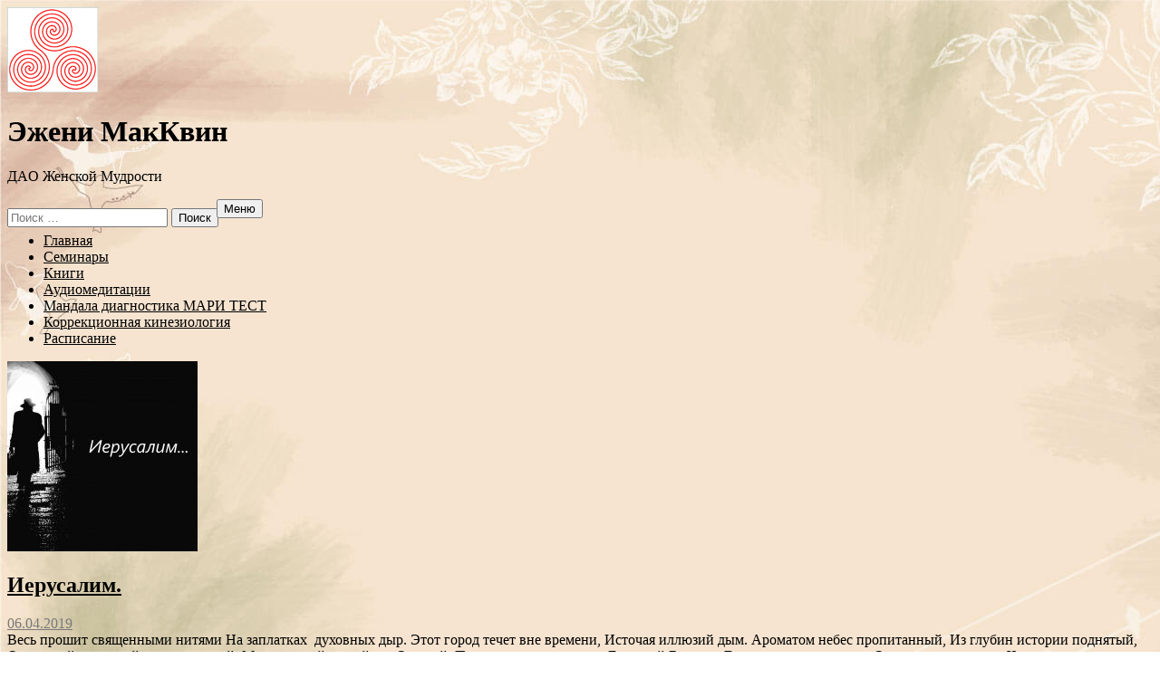

--- FILE ---
content_type: text/html; charset=UTF-8
request_url: https://moonshaman.com/tag/jerusalem-old-city/
body_size: 15553
content:
<!DOCTYPE html>
<html dir="ltr" lang="ru-RU" prefix="og: http://ogp.me/ns# fb: http://ogp.me/ns/fb#">
<head>
	<meta charset="UTF-8">
	<meta name="viewport" content="width=device-width, initial-scale=1">
	<meta name="it-rating" content="it-rat-b881c007663ec806c178c925d8dd8e36" />
	<meta name="yandex-verification" content="a0bec1d9902a72f7" />
	<meta name="msapplication-TileColor" content="#FF8788">
	<meta name="msapplication-navbutton-color" content="#FF8788">
	<meta name="apple-mobile-web-app-status-bar-style" content="#FF8788">
	<meta name="theme-color" content="#FF8788">
	<meta name="author" content="Эжени МакКвин">
	<meta name="generator" content="ITKIN.studio">
	<meta name="geo.placename" content="Киев, Украина" />
	<meta name="geo.position" content="50.4501000;30.5234000" />
	<meta name="geo.region" content="UA-город Киев" />
	<meta name="ICBM" content="50.4501000, 30.5234000" />
       	<meta property="og:image" content="" />

	<title>jerusalem old city | Эжени МакКвин. Дао Женской Мудрости.</title>

<!--                    	<meta property="og:image" content="https://moonshaman.com/wp-content/uploads/2019/04/jerusalem-photo-big.jpg" />
	-->
	<link rel="manifest" href="/sp-push-manifest.json">
	<link rel="profile" href="https://gmpg.org/xfn/11">
	        
	<link rel="shortcut icon" href="https://moonshaman.com/wp-content/uploads/2016/02/triplegodspiral.jpg" />	
		<!-- All in One SEO 4.9.1.1 - aioseo.com -->
	<meta name="robots" content="max-image-preview:large" />
	<link rel="canonical" href="https://moonshaman.com/tag/jerusalem-old-city/" />
	<meta name="generator" content="All in One SEO (AIOSEO) 4.9.1.1" />
		<script type="application/ld+json" class="aioseo-schema">
			{"@context":"https:\/\/schema.org","@graph":[{"@type":"BreadcrumbList","@id":"https:\/\/moonshaman.com\/tag\/jerusalem-old-city\/#breadcrumblist","itemListElement":[{"@type":"ListItem","@id":"https:\/\/moonshaman.com#listItem","position":1,"name":"\u0413\u043b\u0430\u0432\u043d\u0430\u044f","item":"https:\/\/moonshaman.com","nextItem":{"@type":"ListItem","@id":"https:\/\/moonshaman.com\/tag\/jerusalem-old-city\/#listItem","name":"jerusalem old city"}},{"@type":"ListItem","@id":"https:\/\/moonshaman.com\/tag\/jerusalem-old-city\/#listItem","position":2,"name":"jerusalem old city","previousItem":{"@type":"ListItem","@id":"https:\/\/moonshaman.com#listItem","name":"\u0413\u043b\u0430\u0432\u043d\u0430\u044f"}}]},{"@type":"CollectionPage","@id":"https:\/\/moonshaman.com\/tag\/jerusalem-old-city\/#collectionpage","url":"https:\/\/moonshaman.com\/tag\/jerusalem-old-city\/","name":"jerusalem old city | \u042d\u0436\u0435\u043d\u0438 \u041c\u0430\u043a\u041a\u0432\u0438\u043d. \u0414\u0430\u043e \u0416\u0435\u043d\u0441\u043a\u043e\u0439 \u041c\u0443\u0434\u0440\u043e\u0441\u0442\u0438.","inLanguage":"ru-RU","isPartOf":{"@id":"https:\/\/moonshaman.com\/#website"},"breadcrumb":{"@id":"https:\/\/moonshaman.com\/tag\/jerusalem-old-city\/#breadcrumblist"}},{"@type":"Person","@id":"https:\/\/moonshaman.com\/#person","name":"\u042d\u0436\u0435\u043d\u0438 \u041c\u0430\u043a\u041a\u0432\u0438\u043d","image":{"@type":"ImageObject","@id":"https:\/\/moonshaman.com\/tag\/jerusalem-old-city\/#personImage","url":"https:\/\/secure.gravatar.com\/avatar\/c5e4083e303511cd3cec20c5fe87fba265c127f32f020601a0bd5ce31c35fd17?s=96&d=mm&r=g","width":96,"height":96,"caption":"\u042d\u0436\u0435\u043d\u0438 \u041c\u0430\u043a\u041a\u0432\u0438\u043d"}},{"@type":"WebSite","@id":"https:\/\/moonshaman.com\/#website","url":"https:\/\/moonshaman.com\/","name":"\u042d\u0436\u0435\u043d\u0438 \u041c\u0430\u043a\u041a\u0432\u0438\u043d. \u0414\u0430\u043e \u0416\u0435\u043d\u0441\u043a\u043e\u0439 \u041c\u0443\u0434\u0440\u043e\u0441\u0442\u0438.","description":"\u043e\u0444\u0438\u0446\u0438\u0430\u043b\u044c\u043d\u044b\u0439 \u0441\u0430\u0439\u0442 \u042d\u0436\u0435\u043d\u0438 \u041c\u0430\u043a\u041a\u0432\u0438\u043d","inLanguage":"ru-RU","publisher":{"@id":"https:\/\/moonshaman.com\/#person"}}]}
		</script>
		<!-- All in One SEO -->

<link rel='dns-prefetch' href='//fonts.googleapis.com' />
<link rel="alternate" type="application/rss+xml" title="Эжени МакКвин. Дао Женской Мудрости. &raquo; Лента" href="https://moonshaman.com/feed/" />
<link rel="alternate" type="application/rss+xml" title="Эжени МакКвин. Дао Женской Мудрости. &raquo; Лента комментариев" href="https://moonshaman.com/comments/feed/" />
<link rel="alternate" type="application/rss+xml" title="Эжени МакКвин. Дао Женской Мудрости. &raquo; Лента метки jerusalem old city" href="https://moonshaman.com/tag/jerusalem-old-city/feed/" />
<style id='wp-img-auto-sizes-contain-inline-css' type='text/css'>
img:is([sizes=auto i],[sizes^="auto," i]){contain-intrinsic-size:3000px 1500px}
/*# sourceURL=wp-img-auto-sizes-contain-inline-css */
</style>
<style id='wp-emoji-styles-inline-css' type='text/css'>

	img.wp-smiley, img.emoji {
		display: inline !important;
		border: none !important;
		box-shadow: none !important;
		height: 1em !important;
		width: 1em !important;
		margin: 0 0.07em !important;
		vertical-align: -0.1em !important;
		background: none !important;
		padding: 0 !important;
	}
/*# sourceURL=wp-emoji-styles-inline-css */
</style>
<style id='wp-block-library-inline-css' type='text/css'>
:root{--wp-block-synced-color:#7a00df;--wp-block-synced-color--rgb:122,0,223;--wp-bound-block-color:var(--wp-block-synced-color);--wp-editor-canvas-background:#ddd;--wp-admin-theme-color:#007cba;--wp-admin-theme-color--rgb:0,124,186;--wp-admin-theme-color-darker-10:#006ba1;--wp-admin-theme-color-darker-10--rgb:0,107,160.5;--wp-admin-theme-color-darker-20:#005a87;--wp-admin-theme-color-darker-20--rgb:0,90,135;--wp-admin-border-width-focus:2px}@media (min-resolution:192dpi){:root{--wp-admin-border-width-focus:1.5px}}.wp-element-button{cursor:pointer}:root .has-very-light-gray-background-color{background-color:#eee}:root .has-very-dark-gray-background-color{background-color:#313131}:root .has-very-light-gray-color{color:#eee}:root .has-very-dark-gray-color{color:#313131}:root .has-vivid-green-cyan-to-vivid-cyan-blue-gradient-background{background:linear-gradient(135deg,#00d084,#0693e3)}:root .has-purple-crush-gradient-background{background:linear-gradient(135deg,#34e2e4,#4721fb 50%,#ab1dfe)}:root .has-hazy-dawn-gradient-background{background:linear-gradient(135deg,#faaca8,#dad0ec)}:root .has-subdued-olive-gradient-background{background:linear-gradient(135deg,#fafae1,#67a671)}:root .has-atomic-cream-gradient-background{background:linear-gradient(135deg,#fdd79a,#004a59)}:root .has-nightshade-gradient-background{background:linear-gradient(135deg,#330968,#31cdcf)}:root .has-midnight-gradient-background{background:linear-gradient(135deg,#020381,#2874fc)}:root{--wp--preset--font-size--normal:16px;--wp--preset--font-size--huge:42px}.has-regular-font-size{font-size:1em}.has-larger-font-size{font-size:2.625em}.has-normal-font-size{font-size:var(--wp--preset--font-size--normal)}.has-huge-font-size{font-size:var(--wp--preset--font-size--huge)}.has-text-align-center{text-align:center}.has-text-align-left{text-align:left}.has-text-align-right{text-align:right}.has-fit-text{white-space:nowrap!important}#end-resizable-editor-section{display:none}.aligncenter{clear:both}.items-justified-left{justify-content:flex-start}.items-justified-center{justify-content:center}.items-justified-right{justify-content:flex-end}.items-justified-space-between{justify-content:space-between}.screen-reader-text{border:0;clip-path:inset(50%);height:1px;margin:-1px;overflow:hidden;padding:0;position:absolute;width:1px;word-wrap:normal!important}.screen-reader-text:focus{background-color:#ddd;clip-path:none;color:#444;display:block;font-size:1em;height:auto;left:5px;line-height:normal;padding:15px 23px 14px;text-decoration:none;top:5px;width:auto;z-index:100000}html :where(.has-border-color){border-style:solid}html :where([style*=border-top-color]){border-top-style:solid}html :where([style*=border-right-color]){border-right-style:solid}html :where([style*=border-bottom-color]){border-bottom-style:solid}html :where([style*=border-left-color]){border-left-style:solid}html :where([style*=border-width]){border-style:solid}html :where([style*=border-top-width]){border-top-style:solid}html :where([style*=border-right-width]){border-right-style:solid}html :where([style*=border-bottom-width]){border-bottom-style:solid}html :where([style*=border-left-width]){border-left-style:solid}html :where(img[class*=wp-image-]){height:auto;max-width:100%}:where(figure){margin:0 0 1em}html :where(.is-position-sticky){--wp-admin--admin-bar--position-offset:var(--wp-admin--admin-bar--height,0px)}@media screen and (max-width:600px){html :where(.is-position-sticky){--wp-admin--admin-bar--position-offset:0px}}

/*# sourceURL=wp-block-library-inline-css */
</style><style id='global-styles-inline-css' type='text/css'>
:root{--wp--preset--aspect-ratio--square: 1;--wp--preset--aspect-ratio--4-3: 4/3;--wp--preset--aspect-ratio--3-4: 3/4;--wp--preset--aspect-ratio--3-2: 3/2;--wp--preset--aspect-ratio--2-3: 2/3;--wp--preset--aspect-ratio--16-9: 16/9;--wp--preset--aspect-ratio--9-16: 9/16;--wp--preset--color--black: #000000;--wp--preset--color--cyan-bluish-gray: #abb8c3;--wp--preset--color--white: #ffffff;--wp--preset--color--pale-pink: #f78da7;--wp--preset--color--vivid-red: #cf2e2e;--wp--preset--color--luminous-vivid-orange: #ff6900;--wp--preset--color--luminous-vivid-amber: #fcb900;--wp--preset--color--light-green-cyan: #7bdcb5;--wp--preset--color--vivid-green-cyan: #00d084;--wp--preset--color--pale-cyan-blue: #8ed1fc;--wp--preset--color--vivid-cyan-blue: #0693e3;--wp--preset--color--vivid-purple: #9b51e0;--wp--preset--gradient--vivid-cyan-blue-to-vivid-purple: linear-gradient(135deg,rgb(6,147,227) 0%,rgb(155,81,224) 100%);--wp--preset--gradient--light-green-cyan-to-vivid-green-cyan: linear-gradient(135deg,rgb(122,220,180) 0%,rgb(0,208,130) 100%);--wp--preset--gradient--luminous-vivid-amber-to-luminous-vivid-orange: linear-gradient(135deg,rgb(252,185,0) 0%,rgb(255,105,0) 100%);--wp--preset--gradient--luminous-vivid-orange-to-vivid-red: linear-gradient(135deg,rgb(255,105,0) 0%,rgb(207,46,46) 100%);--wp--preset--gradient--very-light-gray-to-cyan-bluish-gray: linear-gradient(135deg,rgb(238,238,238) 0%,rgb(169,184,195) 100%);--wp--preset--gradient--cool-to-warm-spectrum: linear-gradient(135deg,rgb(74,234,220) 0%,rgb(151,120,209) 20%,rgb(207,42,186) 40%,rgb(238,44,130) 60%,rgb(251,105,98) 80%,rgb(254,248,76) 100%);--wp--preset--gradient--blush-light-purple: linear-gradient(135deg,rgb(255,206,236) 0%,rgb(152,150,240) 100%);--wp--preset--gradient--blush-bordeaux: linear-gradient(135deg,rgb(254,205,165) 0%,rgb(254,45,45) 50%,rgb(107,0,62) 100%);--wp--preset--gradient--luminous-dusk: linear-gradient(135deg,rgb(255,203,112) 0%,rgb(199,81,192) 50%,rgb(65,88,208) 100%);--wp--preset--gradient--pale-ocean: linear-gradient(135deg,rgb(255,245,203) 0%,rgb(182,227,212) 50%,rgb(51,167,181) 100%);--wp--preset--gradient--electric-grass: linear-gradient(135deg,rgb(202,248,128) 0%,rgb(113,206,126) 100%);--wp--preset--gradient--midnight: linear-gradient(135deg,rgb(2,3,129) 0%,rgb(40,116,252) 100%);--wp--preset--font-size--small: 13px;--wp--preset--font-size--medium: 20px;--wp--preset--font-size--large: 36px;--wp--preset--font-size--x-large: 42px;--wp--preset--spacing--20: 0.44rem;--wp--preset--spacing--30: 0.67rem;--wp--preset--spacing--40: 1rem;--wp--preset--spacing--50: 1.5rem;--wp--preset--spacing--60: 2.25rem;--wp--preset--spacing--70: 3.38rem;--wp--preset--spacing--80: 5.06rem;--wp--preset--shadow--natural: 6px 6px 9px rgba(0, 0, 0, 0.2);--wp--preset--shadow--deep: 12px 12px 50px rgba(0, 0, 0, 0.4);--wp--preset--shadow--sharp: 6px 6px 0px rgba(0, 0, 0, 0.2);--wp--preset--shadow--outlined: 6px 6px 0px -3px rgb(255, 255, 255), 6px 6px rgb(0, 0, 0);--wp--preset--shadow--crisp: 6px 6px 0px rgb(0, 0, 0);}:where(.is-layout-flex){gap: 0.5em;}:where(.is-layout-grid){gap: 0.5em;}body .is-layout-flex{display: flex;}.is-layout-flex{flex-wrap: wrap;align-items: center;}.is-layout-flex > :is(*, div){margin: 0;}body .is-layout-grid{display: grid;}.is-layout-grid > :is(*, div){margin: 0;}:where(.wp-block-columns.is-layout-flex){gap: 2em;}:where(.wp-block-columns.is-layout-grid){gap: 2em;}:where(.wp-block-post-template.is-layout-flex){gap: 1.25em;}:where(.wp-block-post-template.is-layout-grid){gap: 1.25em;}.has-black-color{color: var(--wp--preset--color--black) !important;}.has-cyan-bluish-gray-color{color: var(--wp--preset--color--cyan-bluish-gray) !important;}.has-white-color{color: var(--wp--preset--color--white) !important;}.has-pale-pink-color{color: var(--wp--preset--color--pale-pink) !important;}.has-vivid-red-color{color: var(--wp--preset--color--vivid-red) !important;}.has-luminous-vivid-orange-color{color: var(--wp--preset--color--luminous-vivid-orange) !important;}.has-luminous-vivid-amber-color{color: var(--wp--preset--color--luminous-vivid-amber) !important;}.has-light-green-cyan-color{color: var(--wp--preset--color--light-green-cyan) !important;}.has-vivid-green-cyan-color{color: var(--wp--preset--color--vivid-green-cyan) !important;}.has-pale-cyan-blue-color{color: var(--wp--preset--color--pale-cyan-blue) !important;}.has-vivid-cyan-blue-color{color: var(--wp--preset--color--vivid-cyan-blue) !important;}.has-vivid-purple-color{color: var(--wp--preset--color--vivid-purple) !important;}.has-black-background-color{background-color: var(--wp--preset--color--black) !important;}.has-cyan-bluish-gray-background-color{background-color: var(--wp--preset--color--cyan-bluish-gray) !important;}.has-white-background-color{background-color: var(--wp--preset--color--white) !important;}.has-pale-pink-background-color{background-color: var(--wp--preset--color--pale-pink) !important;}.has-vivid-red-background-color{background-color: var(--wp--preset--color--vivid-red) !important;}.has-luminous-vivid-orange-background-color{background-color: var(--wp--preset--color--luminous-vivid-orange) !important;}.has-luminous-vivid-amber-background-color{background-color: var(--wp--preset--color--luminous-vivid-amber) !important;}.has-light-green-cyan-background-color{background-color: var(--wp--preset--color--light-green-cyan) !important;}.has-vivid-green-cyan-background-color{background-color: var(--wp--preset--color--vivid-green-cyan) !important;}.has-pale-cyan-blue-background-color{background-color: var(--wp--preset--color--pale-cyan-blue) !important;}.has-vivid-cyan-blue-background-color{background-color: var(--wp--preset--color--vivid-cyan-blue) !important;}.has-vivid-purple-background-color{background-color: var(--wp--preset--color--vivid-purple) !important;}.has-black-border-color{border-color: var(--wp--preset--color--black) !important;}.has-cyan-bluish-gray-border-color{border-color: var(--wp--preset--color--cyan-bluish-gray) !important;}.has-white-border-color{border-color: var(--wp--preset--color--white) !important;}.has-pale-pink-border-color{border-color: var(--wp--preset--color--pale-pink) !important;}.has-vivid-red-border-color{border-color: var(--wp--preset--color--vivid-red) !important;}.has-luminous-vivid-orange-border-color{border-color: var(--wp--preset--color--luminous-vivid-orange) !important;}.has-luminous-vivid-amber-border-color{border-color: var(--wp--preset--color--luminous-vivid-amber) !important;}.has-light-green-cyan-border-color{border-color: var(--wp--preset--color--light-green-cyan) !important;}.has-vivid-green-cyan-border-color{border-color: var(--wp--preset--color--vivid-green-cyan) !important;}.has-pale-cyan-blue-border-color{border-color: var(--wp--preset--color--pale-cyan-blue) !important;}.has-vivid-cyan-blue-border-color{border-color: var(--wp--preset--color--vivid-cyan-blue) !important;}.has-vivid-purple-border-color{border-color: var(--wp--preset--color--vivid-purple) !important;}.has-vivid-cyan-blue-to-vivid-purple-gradient-background{background: var(--wp--preset--gradient--vivid-cyan-blue-to-vivid-purple) !important;}.has-light-green-cyan-to-vivid-green-cyan-gradient-background{background: var(--wp--preset--gradient--light-green-cyan-to-vivid-green-cyan) !important;}.has-luminous-vivid-amber-to-luminous-vivid-orange-gradient-background{background: var(--wp--preset--gradient--luminous-vivid-amber-to-luminous-vivid-orange) !important;}.has-luminous-vivid-orange-to-vivid-red-gradient-background{background: var(--wp--preset--gradient--luminous-vivid-orange-to-vivid-red) !important;}.has-very-light-gray-to-cyan-bluish-gray-gradient-background{background: var(--wp--preset--gradient--very-light-gray-to-cyan-bluish-gray) !important;}.has-cool-to-warm-spectrum-gradient-background{background: var(--wp--preset--gradient--cool-to-warm-spectrum) !important;}.has-blush-light-purple-gradient-background{background: var(--wp--preset--gradient--blush-light-purple) !important;}.has-blush-bordeaux-gradient-background{background: var(--wp--preset--gradient--blush-bordeaux) !important;}.has-luminous-dusk-gradient-background{background: var(--wp--preset--gradient--luminous-dusk) !important;}.has-pale-ocean-gradient-background{background: var(--wp--preset--gradient--pale-ocean) !important;}.has-electric-grass-gradient-background{background: var(--wp--preset--gradient--electric-grass) !important;}.has-midnight-gradient-background{background: var(--wp--preset--gradient--midnight) !important;}.has-small-font-size{font-size: var(--wp--preset--font-size--small) !important;}.has-medium-font-size{font-size: var(--wp--preset--font-size--medium) !important;}.has-large-font-size{font-size: var(--wp--preset--font-size--large) !important;}.has-x-large-font-size{font-size: var(--wp--preset--font-size--x-large) !important;}
/*# sourceURL=global-styles-inline-css */
</style>

<style id='classic-theme-styles-inline-css' type='text/css'>
/*! This file is auto-generated */
.wp-block-button__link{color:#fff;background-color:#32373c;border-radius:9999px;box-shadow:none;text-decoration:none;padding:calc(.667em + 2px) calc(1.333em + 2px);font-size:1.125em}.wp-block-file__button{background:#32373c;color:#fff;text-decoration:none}
/*# sourceURL=/wp-includes/css/classic-themes.min.css */
</style>
<link rel='stylesheet' id='cptch_stylesheet-css' href='https://moonshaman.com/wp-content/plugins/captcha/css/front_end_style.css?ver=4.4.5' type='text/css' media='all' />
<link rel='stylesheet' id='dashicons-css' href='https://moonshaman.com/wp-includes/css/dashicons.min.css?ver=75a82cd11a9151ff0000e61874739918' type='text/css' media='all' />
<link rel='stylesheet' id='cptch_desktop_style-css' href='https://moonshaman.com/wp-content/plugins/captcha/css/desktop_style.css?ver=4.4.5' type='text/css' media='all' />
<link rel='stylesheet' id='contact-form-7-css' href='https://moonshaman.com/wp-content/plugins/contact-form-7/includes/css/styles.css?ver=6.1.4' type='text/css' media='all' />
<link rel='stylesheet' id='ngg_trigger_buttons-css' href='https://moonshaman.com/wp-content/plugins/nextgen-gallery/static/GalleryDisplay/trigger_buttons.css?ver=4.0.0' type='text/css' media='all' />
<link rel='stylesheet' id='fancybox-0-css' href='https://moonshaman.com/wp-content/plugins/nextgen-gallery/static/Lightbox/fancybox/jquery.fancybox-1.3.4.css?ver=4.0.0' type='text/css' media='all' />
<link rel='stylesheet' id='fontawesome_v4_shim_style-css' href='https://moonshaman.com/wp-content/plugins/nextgen-gallery/static/FontAwesome/css/v4-shims.min.css?ver=75a82cd11a9151ff0000e61874739918' type='text/css' media='all' />
<link rel='stylesheet' id='fontawesome-css' href='https://moonshaman.com/wp-content/plugins/nextgen-gallery/static/FontAwesome/css/all.min.css?ver=75a82cd11a9151ff0000e61874739918' type='text/css' media='all' />
<link rel='stylesheet' id='nextgen_pagination_style-css' href='https://moonshaman.com/wp-content/plugins/nextgen-gallery/static/GalleryDisplay/pagination_style.css?ver=4.0.0' type='text/css' media='all' />
<link rel='stylesheet' id='nextgen_basic_thumbnails_style-css' href='https://moonshaman.com/wp-content/plugins/nextgen-gallery/static/Thumbnails/nextgen_basic_thumbnails.css?ver=4.0.0' type='text/css' media='all' />
<link rel='stylesheet' id='sugarspice-fonts-css' href='//fonts.googleapis.com/css?family=Niconne%7CPT%2BSerif%3A400%2C700%7CRaleway%3A400%2C600&#038;subset=latin%2Clatin-ext&#038;ver=6.9' type='text/css' media='all' />
<link rel='stylesheet' id='sugarspice-style-css' href='https://moonshaman.com/wp-content/themes/sugar-and-spice/style.css?ver=75a82cd11a9151ff0000e61874739918' type='text/css' media='all' />
<link rel='stylesheet' id='sugarspice-responsive-css' href='https://moonshaman.com/wp-content/themes/sugar-and-spice/responsive.css?ver=75a82cd11a9151ff0000e61874739918' type='text/css' media='all' />
<link rel='stylesheet' id='sugarspice-icofont-css' href='https://moonshaman.com/wp-content/themes/sugar-and-spice/fonts/icofont.css?ver=75a82cd11a9151ff0000e61874739918' type='text/css' media='all' />
<link rel='stylesheet' id='default-slider-css' href='https://moonshaman.com/wp-content/themes/sugar-and-spice/css/default.css?ver=75a82cd11a9151ff0000e61874739918' type='text/css' media='all' />
<link rel='stylesheet' id='slider-css' href='https://moonshaman.com/wp-content/themes/sugar-and-spice/css/font-awesome.min.css?ver=1.1' type='text/css' media='all' />
<link rel='stylesheet' id='fancybox-css' href='https://moonshaman.com/wp-content/plugins/easy-fancybox/fancybox/1.5.4/jquery.fancybox.min.css?ver=75a82cd11a9151ff0000e61874739918' type='text/css' media='screen' />
<style id='fancybox-inline-css' type='text/css'>
#fancybox-outer{background:#ffffff}#fancybox-content{background:#ffffff;border-color:#ffffff;color:#000000;}#fancybox-title,#fancybox-title-float-main{color:#fff}
/*# sourceURL=fancybox-inline-css */
</style>
<script type="text/javascript" src="https://moonshaman.com/wp-includes/js/jquery/jquery.min.js?ver=3.7.1" id="jquery-core-js"></script>
<script type="text/javascript" src="https://moonshaman.com/wp-includes/js/jquery/jquery-migrate.min.js?ver=3.4.1" id="jquery-migrate-js"></script>
<script type="text/javascript" id="photocrati_ajax-js-extra">
/* <![CDATA[ */
var photocrati_ajax = {"url":"https://moonshaman.com/index.php?photocrati_ajax=1","rest_url":"https://moonshaman.com/wp-json/","wp_home_url":"https://moonshaman.com","wp_site_url":"https://moonshaman.com","wp_root_url":"https://moonshaman.com","wp_plugins_url":"https://moonshaman.com/wp-content/plugins","wp_content_url":"https://moonshaman.com/wp-content","wp_includes_url":"https://moonshaman.com/wp-includes/","ngg_param_slug":"nggallery","rest_nonce":"bbc7875c55"};
//# sourceURL=photocrati_ajax-js-extra
/* ]]> */
</script>
<script type="text/javascript" src="https://moonshaman.com/wp-content/plugins/nextgen-gallery/static/Legacy/ajax.min.js?ver=4.0.0" id="photocrati_ajax-js"></script>
<script type="text/javascript" src="https://moonshaman.com/wp-content/plugins/nextgen-gallery/static/FontAwesome/js/v4-shims.min.js?ver=5.3.1" id="fontawesome_v4_shim-js"></script>
<script type="text/javascript" defer crossorigin="anonymous" data-auto-replace-svg="false" data-keep-original-source="false" data-search-pseudo-elements src="https://moonshaman.com/wp-content/plugins/nextgen-gallery/static/FontAwesome/js/all.min.js?ver=5.3.1" id="fontawesome-js"></script>
<script type="text/javascript" src="https://moonshaman.com/wp-content/plugins/nextgen-gallery/static/Thumbnails/nextgen_basic_thumbnails.js?ver=4.0.0" id="nextgen_basic_thumbnails_script-js"></script>
<script type="text/javascript" src="https://moonshaman.com/wp-content/plugins/nextgen-gallery/static/Thumbnails/ajax_pagination.js?ver=4.0.0" id="nextgen-basic-thumbnails-ajax-pagination-js"></script>
<script type="text/javascript" src="https://moonshaman.com/wp-content/themes/sugar-and-spice/js/jquery-1.7.1.min.js?ver=75a82cd11a9151ff0000e61874739918" id="jquery-1.7.1.min-js"></script>
<script type="text/javascript" src="https://moonshaman.com/wp-content/themes/sugar-and-spice/js/init.js?ver=75a82cd11a9151ff0000e61874739918" id="init-js"></script>
<script type="text/javascript" src="https://moonshaman.com/wp-content/themes/sugar-and-spice/js/mobilyslider.js?ver=75a82cd11a9151ff0000e61874739918" id="mobilyslider-js"></script>
<link rel="https://api.w.org/" href="https://moonshaman.com/wp-json/" /><link rel="alternate" title="JSON" type="application/json" href="https://moonshaman.com/wp-json/wp/v2/tags/8990" /><link rel="EditURI" type="application/rsd+xml" title="RSD" href="https://moonshaman.com/xmlrpc.php?rsd" />

<style>
a, a:visited { color:#000000; }
.entry-meta a { color:#797979; }
#nav-wrapper .ribbon-left, #nav-wrapper .ribbon-right { background-image: url("https://moonshaman.com/wp-content/themes/sugar-and-spice/images/ribbon-emerald.png"); }a:hover, a:focus, nav#main-nav > ul > li > a:hover { color: rgba(0, 0, 0, 0.7); }nav#main-nav > ul > li.current_page_item > a, nav#main-nav > ul > li.current_page_ancestor > a, nav#main-nav > ul > li.current-menu-item > a { color:#000000; }
.widget-title em { color:#000000; }
.widget_calendar table td#today { background:#000000; }
blockquote cite { color:#000000; }
blockquote { border-left-color: #000000;} {}
.button:hover, button:hover, a.social-icon:hover , input[type="submit"]:hover, input[type="reset"]:hover, input[type="button"]:hover { background: rgba(0, 0, 0, 0.7);} </style>
<style type="text/css" id="custom-background-css">
body.custom-background { background-image: url("https://moonshaman.com/wp-content/uploads/2016/02/background.jpg"); background-position: left top; background-size: auto; background-repeat: repeat; background-attachment: fixed; }
</style>
	
<!-- START - Open Graph and Twitter Card Tags 3.3.7 -->
 <!-- Facebook Open Graph -->
  <meta property="og:locale" content="ru_RU"/>
  <meta property="og:site_name" content="Эжени МакКвин. Дао Женской Мудрости."/>
  <meta property="og:title" content="jerusalem old city"/>
  <meta property="og:url" content="https://moonshaman.com/tag/jerusalem-old-city/"/>
  <meta property="og:type" content="article"/>
  <meta property="og:description" content="jerusalem old city"/>
  <meta property="og:image" content="https://moonshaman.com/wp-content/uploads/2016/02/PA092565-480x640.jpg"/>
  <meta property="og:image:url" content="https://moonshaman.com/wp-content/uploads/2016/02/PA092565-480x640.jpg"/>
  <meta property="og:image:secure_url" content="https://moonshaman.com/wp-content/uploads/2016/02/PA092565-480x640.jpg"/>
  <meta property="og:image:width" content="480"/>
  <meta property="og:image:height" content="640"/>
  <meta property="article:publisher" content="https://www.facebook.com/moondryad"/>
 <!-- Google+ / Schema.org -->
 <!-- Twitter Cards -->
  <meta name="twitter:title" content="jerusalem old city"/>
  <meta name="twitter:url" content="https://moonshaman.com/tag/jerusalem-old-city/"/>
  <meta name="twitter:description" content="jerusalem old city"/>
  <meta name="twitter:image" content="https://moonshaman.com/wp-content/uploads/2016/02/PA092565-480x640.jpg"/>
  <meta name="twitter:card" content="summary_large_image"/>
 <!-- SEO -->
 <!-- Misc. tags -->
 <!-- is_tag -->
<!-- END - Open Graph and Twitter Card Tags 3.3.7 -->
	
	<script src='https://www.google.com/recaptcha/api.js'></script>

	<!-- Google tag (gtag.js) --><script async src="https://www.googletagmanager.com/gtag/js?id=G-19Q0YVEM3W"></script><script>window.dataLayer = window.dataLayer || [];function gtag(){dataLayer.push(arguments);}gtag('js', new Date());gtag('config', 'G-19Q0YVEM3W');</script>
</head>

<body data-rsssl=1 class="archive tag tag-jerusalem-old-city tag-8990 custom-background wp-theme-sugar-and-spice metaslider-plugin">
<div id="page" class="hfeed site">
		<header id="header" class="site-header" role="banner">
		<div class="site-branding">
                    <a href="https://moonshaman.com/" class="logo-img"><img src="https://moonshaman.com/wp-content/uploads/2016/02/triplegodspiral.jpg" alt="Эжени МакКвин. Дао Женской Мудрости." /></a>
        	<style>
	.toplogo img{-webkit-animation-duration:1s;-moz-animation-duration:1s;animation-timing-function:ease}
	.toplogo a:hover img{-webkit-animation-name:tada;-moz-animation-name:tada;animation-name:tada}
	@-webkit-keyframes tada{0%{-webkit-transform:scale(1)}
	10%,20%{-webkit-transform:scale(0.9) rotate(-3deg)}
	30%,50%,70%,90%{-webkit-transform:scale(1.1) rotate(3deg)}
	40%,60%,80%{-webkit-transform:scale(1.1) rotate(-3deg)}
	100%{-webkit-transform:scale(1) rotate(0)}
	}
	@-moz-keyframes tada{0%{-moz-transform:scale(1)}
	10%,20%{-moz-transform:scale(0.9) rotate(-3deg)}
	30%,50%,70%,90%{-moz-transform:scale(1.1) rotate(3deg)}
	40%,60%,80%{-moz-transform:scale(1.1) rotate(-3deg)}
	100%{-moz-transform:scale(1) rotate(0)}
	}
	@keyframes tada{0%{transform:scale(1)}
	10%,20%{transform:scale(0.9) rotate(-3deg)}
	30%,50%,70%,90%{transform:scale(1.1) rotate(3deg)}
	40%,60%,80%{transform:scale(1.1) rotate(-3deg)}
	100%{transform:scale(1) rotate(0)}
	}
	</style>
		</div>
		<div class="site_name">
			<h1>Эжени МакКвин</h1>
			<p>ДAO Женской Мудрости</p>
		</div>
		<div class="header-right-bl">
			<span class="phone-number" style="display:none"><i class="icon"></i> <a href="tel:380685549862">+38 (068) 554-98-62</a> <i class="viber"></i> <a href="tel:972536100984">+972 536-100-984</a></span>
			<div class="search" style="margin-top: 10px; margin-right: -2px; float: left;"><form role="search" method="get" class="search-form" action="https://moonshaman.com/">
	<label>
		<span class="screen-reader-text">Search for:</span>
		<input type="search" class="search-field" placeholder="Поиск &hellip;" value="" name="s">
	</label>
	<input type="submit" class="search-submit" value="Поиск">
</form>
</div>
		</div>
	<div id="nav-wrapper">
		<div class="ribbon-left"></div>
		<div id="btnmenu"> <button class="menubtn"> Меню <i class="fa fa-bars" aria-hidden="true"></i> </button> </div>   
		<nav id="main-nav" class="main-navigation" role="navigation">
			<div class="skip-link"><a class="screen-reader-text" href="#content">Перейти к содержанию</a></div>
	                <ul id="nav" class="menu"><li id="menu-item-25" class="menu-item menu-item-type-post_type menu-item-object-page menu-item-home menu-item-25"><a href="https://moonshaman.com/">Главная</a></li>
<li id="menu-item-24" class="menu-item menu-item-type-post_type menu-item-object-page menu-item-24"><a href="https://moonshaman.com/masterskie/">Семинары</a></li>
<li id="menu-item-1128" class="menu-item menu-item-type-post_type menu-item-object-page menu-item-1128"><a href="https://moonshaman.com/knigi/">Книги</a></li>
<li id="menu-item-22" class="menu-item menu-item-type-post_type menu-item-object-page menu-item-22"><a href="https://moonshaman.com/audiomeditacii/">Аудиомедитации</a></li>
<li id="menu-item-21" class="menu-item menu-item-type-post_type menu-item-object-page menu-item-21"><a href="https://moonshaman.com/mandala-diagnostika/">Мандала диагностика МАРИ ТЕСТ</a></li>
<li id="menu-item-392" class="menu-item menu-item-type-taxonomy menu-item-object-category menu-item-392"><a href="https://moonshaman.com/category/korrekcionnaya-kineziologiya/">Коррекционная кинезиология</a></li>
<li id="menu-item-19" class="menu-item menu-item-type-post_type menu-item-object-page menu-item-19"><a href="https://moonshaman.com/raspisanie/">Расписание</a></li>
</ul>		</nav><!-- #site-navigation -->
		<div class="ribbon-right"></div>
	</div>
        <script>
		      $( ".menubtn" ).click(function() {
                       $( "#main-nav" ).slideToggle( "slow", function() {
                        // Animation complete.
                       });
                      });
	</script>
		</header><!-- #header -->
	<div id="main" class="site-main">
 
	<div id="primary" class="content-area">  

		
			<!-- <header class="page-header">
				<h1 class="page-title">
					jerusalem old city				</h1>
							</header> -->
			<!-- .page-header -->

						
				
<article id="post-14808" class="excerpt cf post-14808 post type-post status-publish format-standard has-post-thumbnail hentry category-stixotvornye-esse tag-amazing-photo tag-jerusalem-old-city tag-jerusalem-photo tag-jerusalem-today tag-ierusalim tag-potryasayushhie-foto tag-stixi-ierusalim tag-stixi-ezheni-makkvin tag-foto-ierusalim tag-foto-ierusalim-2019 tag-foto-staryj-gorod tag-foto-ezheni-makkvin tag-fotografii tag-fotografii-ierusalim tag-fotografii-staryj-gorod">
    <div class="post-thumbnail">
           <a href="https://moonshaman.com/ierusalim/">
         <img width="210" height="210" src="https://moonshaman.com/wp-content/uploads/2019/04/jerusalem-photo-big-210x210.jpg" class="attachment-post-thumbnail size-post-thumbnail wp-post-image" alt="" decoding="async" />       </a>	
        </div>
	<header class="entry-header">
		<h1 class="entry-title"><a href="https://moonshaman.com/ierusalim/" rel="bookmark">Иерусалим.</a></h1>

				<div class="entry-meta">
			<span class="posted-on"><a href="https://moonshaman.com/ierusalim/" title="11:19" rel="bookmark"><time class="entry-date published updated" datetime="2019-04-06T11:19:01+02:00">06.04.2019</time></a></span>		</div>
		<!-- .entry-meta -->
			</header><!-- .entry-header -->

	<div class="entry-summary">
		Весь прошит священными нитями На заплатках &nbsp;духовных дыр. Этот город течет вне времени, Источая иллюзий дым. Ароматом небес пропитанный, Из глубин истории поднятый, Отцовской молитвой вскормленный, Материнской слезой напОенный. Перекрестками улиц иссЕченный Бередит Души память древнюю. Он течет вне мира,...		<a class="more-link" href="https://moonshaman.com/ierusalim/">Читать далее</a>        
		
	</div><!-- .entry-summary -->

</article><!-- #post-## -->

			
			
		
	</div><!-- #primary -->

                        
        <div id="sidebar" class="widget-area" role="complementary">
        
            <aside id="text-2" class="widget widget_text">			<div class="textwidget"><a class="contacts" href="https://moonshaman.com/individualnaya-konsultaciya">Индивидуальная консультация</a>
<a class="contacts" href="https://moonshaman.com/dlya-organizatorov-i-izdatelstv">Для организаторов и издательств</a>
<a class="contacts" href="https://moonshaman.com/blagodarnost-i-pomoshh-v-razvitii-proekta">Благодарность и помощь в развитии проекта</a>
<a class="contacts" href="https://moonshaman.com/kontakty">Контакты</a>
</div>
		</aside><aside id="nav_menu-2" class="widget widget_nav_menu"><h3 class="widget-title"><span>Статьи</span></h3><div class="menu-menyu-stati-sidebar-container"><ul id="menu-menyu-stati-sidebar" class="menu"><li id="menu-item-944" class="menu-item menu-item-type-taxonomy menu-item-object-category menu-item-944"><a href="https://moonshaman.com/category/arxetipy/">Архетипы Богов и Богинь</a></li>
<li id="menu-item-1036" class="menu-item menu-item-type-post_type menu-item-object-page menu-item-1036"><a href="https://moonshaman.com/stati/dnevniki-vedmy/">Дневники ведьмы</a></li>
<li id="menu-item-946" class="menu-item menu-item-type-taxonomy menu-item-object-category menu-item-946"><a href="https://moonshaman.com/category/zhenskij-put/">Женский путь</a></li>
<li id="menu-item-947" class="menu-item menu-item-type-taxonomy menu-item-object-category menu-item-947"><a href="https://moonshaman.com/category/zhenskoe-zdorove/">Женское здоровье</a></li>
<li id="menu-item-948" class="menu-item menu-item-type-taxonomy menu-item-object-category menu-item-948"><a href="https://moonshaman.com/category/znaki-i-simvoly/">Знаки и символы</a></li>
<li id="menu-item-957" class="menu-item menu-item-type-taxonomy menu-item-object-category menu-item-957"><a href="https://moonshaman.com/category/kineziologiya/">Кинезиология</a></li>
<li id="menu-item-950" class="menu-item menu-item-type-taxonomy menu-item-object-category menu-item-950"><a href="https://moonshaman.com/category/lunnye-praktiki/">Лунные практики</a></li>
<li id="menu-item-1839" class="menu-item menu-item-type-taxonomy menu-item-object-category menu-item-1839"><a href="https://moonshaman.com/category/mandala-diagnostika/">Мандала диагностика</a></li>
<li id="menu-item-966" class="menu-item menu-item-type-post_type menu-item-object-page menu-item-966"><a href="https://moonshaman.com/lunnyj-orakul/">Лунный оракул</a></li>
<li id="menu-item-952" class="menu-item menu-item-type-taxonomy menu-item-object-category menu-item-952"><a href="https://moonshaman.com/category/mesta-sily/">Места силы</a></li>
<li id="menu-item-953" class="menu-item menu-item-type-taxonomy menu-item-object-category menu-item-953"><a href="https://moonshaman.com/category/praktiki-zatmenij/">Практики затмений</a></li>
<li id="menu-item-1939" class="menu-item menu-item-type-taxonomy menu-item-object-category menu-item-1939"><a href="https://moonshaman.com/category/stixotvornye-esse/">Стихотворные эссе</a></li>
<li id="menu-item-955" class="menu-item menu-item-type-taxonomy menu-item-object-category menu-item-955"><a href="https://moonshaman.com/category/chajnaya-ceremoniya/">Чайная церемония</a></li>
<li id="menu-item-954" class="menu-item menu-item-type-taxonomy menu-item-object-category menu-item-954"><a href="https://moonshaman.com/category/seminary/">Семинары</a></li>
<li id="menu-item-960" class="menu-item menu-item-type-taxonomy menu-item-object-category menu-item-960"><a href="https://moonshaman.com/category/poleznye-video/">Полезные видео</a></li>
<li id="menu-item-2797" class="menu-item menu-item-type-taxonomy menu-item-object-category menu-item-2797"><a href="https://moonshaman.com/category/fotogalereya/">Фотогалерея</a></li>
<li id="menu-item-2458" class="menu-item menu-item-type-taxonomy menu-item-object-category menu-item-2458"><a href="https://moonshaman.com/category/ukraine-sacred-place-of-goddess/">Ukraine sacred place of Goddess</a></li>
</ul></div></aside>
		<aside id="recent-posts-2" class="widget widget_recent_entries">
		<h3 class="widget-title"><span>Новое на сайте</span></h3>
		<ul>
											<li>
					<a href="https://moonshaman.com/magichni-lyalki-pochatok-istori%d1%97/">Магічни ляльки. Початок історії</a>
									</li>
											<li>
					<a href="https://moonshaman.com/bracteate-runes-undley-magic-interpretation/">Загадковий рунічний брактеат та його ГА-ГА-ГА магія</a>
									</li>
											<li>
					<a href="https://moonshaman.com/2-moon-february-2026-meditation-practices/">2 полнолуние 1-2 февраля 2026.</a>
									</li>
											<li>
					<a href="https://moonshaman.com/procession-ethnographic-mesopotamian-balag-rituals-ukraine/">Коріння ритуальних обходів: від села до церковної процесії</a>
									</li>
											<li>
					<a href="https://moonshaman.com/exorcism-ancient-babylon-tablet-vessel-wax/">Горщик, вода, дерево в рітуалах</a>
									</li>
					</ul>

		</aside>        
        </div><!-- #sidebar -->
        
            </div><!-- #main -->
                </div><!-- #page -->

	<footer id="footer" class="site-footer" role="contentinfo">
				<div class="site-info">
						<p style="text-align: center;">Полное или частичное копирование материалов данного сайта возможно только при обязательном указании автора и активной гиперссылки на мой сайт.</p>
		</div>
		<div class="copywrap">
			<div class="copyright">© 2016 - 2026 Эжени МакКвин®</div>
			<div id="itkin_copyright">
				<span class="create">
					<span class="text"></span><span class="blank"> - </span><a href="https://ITKIN.studio" target="_blank" rel="noopener" title="Разработка сайта ITKIN.studio" alt="Разработка сайта ITKIN.studio">ITKIN.studio</a>
				</span>
			</div>
		</div>
		<!-- .site-info -->
	</footer>

	<script type="speculationrules">
{"prefetch":[{"source":"document","where":{"and":[{"href_matches":"/*"},{"not":{"href_matches":["/wp-*.php","/wp-admin/*","/wp-content/uploads/*","/wp-content/*","/wp-content/plugins/*","/wp-content/themes/sugar-and-spice/*","/*\\?(.+)"]}},{"not":{"selector_matches":"a[rel~=\"nofollow\"]"}},{"not":{"selector_matches":".no-prefetch, .no-prefetch a"}}]},"eagerness":"conservative"}]}
</script>
<script type="module"  src="https://moonshaman.com/wp-content/plugins/all-in-one-seo-pack/dist/Lite/assets/table-of-contents.95d0dfce.js?ver=4.9.1.1" id="aioseo/js/src/vue/standalone/blocks/table-of-contents/frontend.js-js"></script>
<script type="text/javascript" src="https://moonshaman.com/wp-includes/js/dist/hooks.min.js?ver=dd5603f07f9220ed27f1" id="wp-hooks-js"></script>
<script type="text/javascript" src="https://moonshaman.com/wp-includes/js/dist/i18n.min.js?ver=c26c3dc7bed366793375" id="wp-i18n-js"></script>
<script type="text/javascript" id="wp-i18n-js-after">
/* <![CDATA[ */
wp.i18n.setLocaleData( { 'text direction\u0004ltr': [ 'ltr' ] } );
//# sourceURL=wp-i18n-js-after
/* ]]> */
</script>
<script type="text/javascript" src="https://moonshaman.com/wp-content/plugins/contact-form-7/includes/swv/js/index.js?ver=6.1.4" id="swv-js"></script>
<script type="text/javascript" id="contact-form-7-js-translations">
/* <![CDATA[ */
( function( domain, translations ) {
	var localeData = translations.locale_data[ domain ] || translations.locale_data.messages;
	localeData[""].domain = domain;
	wp.i18n.setLocaleData( localeData, domain );
} )( "contact-form-7", {"translation-revision-date":"2025-09-30 08:46:06+0000","generator":"GlotPress\/4.0.3","domain":"messages","locale_data":{"messages":{"":{"domain":"messages","plural-forms":"nplurals=3; plural=(n % 10 == 1 && n % 100 != 11) ? 0 : ((n % 10 >= 2 && n % 10 <= 4 && (n % 100 < 12 || n % 100 > 14)) ? 1 : 2);","lang":"ru"},"This contact form is placed in the wrong place.":["\u042d\u0442\u0430 \u043a\u043e\u043d\u0442\u0430\u043a\u0442\u043d\u0430\u044f \u0444\u043e\u0440\u043c\u0430 \u0440\u0430\u0437\u043c\u0435\u0449\u0435\u043d\u0430 \u0432 \u043d\u0435\u043f\u0440\u0430\u0432\u0438\u043b\u044c\u043d\u043e\u043c \u043c\u0435\u0441\u0442\u0435."],"Error:":["\u041e\u0448\u0438\u0431\u043a\u0430:"]}},"comment":{"reference":"includes\/js\/index.js"}} );
//# sourceURL=contact-form-7-js-translations
/* ]]> */
</script>
<script type="text/javascript" id="contact-form-7-js-before">
/* <![CDATA[ */
var wpcf7 = {
    "api": {
        "root": "https:\/\/moonshaman.com\/wp-json\/",
        "namespace": "contact-form-7\/v1"
    }
};
//# sourceURL=contact-form-7-js-before
/* ]]> */
</script>
<script type="text/javascript" src="https://moonshaman.com/wp-content/plugins/contact-form-7/includes/js/index.js?ver=6.1.4" id="contact-form-7-js"></script>
<script type="text/javascript" id="ngg_common-js-extra">
/* <![CDATA[ */

var galleries = {};
galleries.gallery_6658b3ab5519c848f3af41bfb331cb5b = {"ID":"6658b3ab5519c848f3af41bfb331cb5b","album_ids":[],"container_ids":["215"],"display":null,"display_settings":{"display_view":"default","images_per_page":"20","number_of_columns":"2","thumbnail_width":"240","thumbnail_height":"160","show_all_in_lightbox":"0","ajax_pagination":"1","use_imagebrowser_effect":"0","template":"","display_no_images_error":1,"disable_pagination":0,"show_slideshow_link":"0","slideshow_link_text":"[\u041f\u043e\u043a\u0430\u0437\u0430\u0442\u044c \u0441\u043b\u0430\u0439\u0434\u0448\u043e\u0443]","override_thumbnail_settings":"0","thumbnail_quality":"100","thumbnail_crop":"1","thumbnail_watermark":0,"ngg_triggers_display":"never","use_lightbox_effect":true,"_errors":[]},"display_type":"photocrati-nextgen_basic_thumbnails","effect_code":null,"entity_ids":[],"excluded_container_ids":[],"exclusions":[],"gallery_ids":[],"id":"6658b3ab5519c848f3af41bfb331cb5b","ids":null,"image_ids":[],"images_list_count":null,"inner_content":null,"is_album_gallery":null,"maximum_entity_count":500,"order_by":"sortorder","order_direction":"ASC","returns":"included","skip_excluding_globally_excluded_images":null,"slug":null,"sortorder":[],"source":"galleries","src":null,"tag_ids":[],"tagcloud":false,"transient_id":null,"__defaults_set":null};
galleries.gallery_6658b3ab5519c848f3af41bfb331cb5b.wordpress_page_root = "https:\/\/moonshaman.com\/ierusalim\/";
var nextgen_lightbox_settings = {"static_path":"https:\/\/moonshaman.com\/wp-content\/plugins\/nextgen-gallery\/static\/Lightbox\/{placeholder}","context":"nextgen_images"};
galleries.gallery_ff0cab3d91b7460ffdd0dd895c887e5f = {"ID":"ff0cab3d91b7460ffdd0dd895c887e5f","album_ids":[],"container_ids":["216"],"display":null,"display_settings":{"display_view":"default","images_per_page":"20","number_of_columns":"2","thumbnail_width":"240","thumbnail_height":"160","show_all_in_lightbox":"0","ajax_pagination":"1","use_imagebrowser_effect":"0","template":"","display_no_images_error":1,"disable_pagination":0,"show_slideshow_link":"0","slideshow_link_text":"[\u041f\u043e\u043a\u0430\u0437\u0430\u0442\u044c \u0441\u043b\u0430\u0439\u0434\u0448\u043e\u0443]","override_thumbnail_settings":"0","thumbnail_quality":"100","thumbnail_crop":"1","thumbnail_watermark":0,"ngg_triggers_display":"never","use_lightbox_effect":true,"_errors":[]},"display_type":"photocrati-nextgen_basic_thumbnails","effect_code":null,"entity_ids":[],"excluded_container_ids":[],"exclusions":[],"gallery_ids":[],"id":"ff0cab3d91b7460ffdd0dd895c887e5f","ids":null,"image_ids":[],"images_list_count":null,"inner_content":null,"is_album_gallery":null,"maximum_entity_count":500,"order_by":"sortorder","order_direction":"ASC","returns":"included","skip_excluding_globally_excluded_images":null,"slug":null,"sortorder":[],"source":"galleries","src":null,"tag_ids":[],"tagcloud":false,"transient_id":null,"__defaults_set":null};
galleries.gallery_ff0cab3d91b7460ffdd0dd895c887e5f.wordpress_page_root = "https:\/\/moonshaman.com\/ierusalim\/";
var nextgen_lightbox_settings = {"static_path":"https:\/\/moonshaman.com\/wp-content\/plugins\/nextgen-gallery\/static\/Lightbox\/{placeholder}","context":"nextgen_images"};
galleries.gallery_0b524cff6a7e3237f52d3d7864620236 = {"ID":"0b524cff6a7e3237f52d3d7864620236","album_ids":[],"container_ids":["217"],"display":null,"display_settings":{"display_view":"default","images_per_page":"20","number_of_columns":"2","thumbnail_width":"240","thumbnail_height":"160","show_all_in_lightbox":"0","ajax_pagination":"1","use_imagebrowser_effect":"0","template":"","display_no_images_error":1,"disable_pagination":0,"show_slideshow_link":"0","slideshow_link_text":"[\u041f\u043e\u043a\u0430\u0437\u0430\u0442\u044c \u0441\u043b\u0430\u0439\u0434\u0448\u043e\u0443]","override_thumbnail_settings":"0","thumbnail_quality":"100","thumbnail_crop":"1","thumbnail_watermark":0,"ngg_triggers_display":"never","use_lightbox_effect":true,"_errors":[]},"display_type":"photocrati-nextgen_basic_thumbnails","effect_code":null,"entity_ids":[],"excluded_container_ids":[],"exclusions":[],"gallery_ids":[],"id":"0b524cff6a7e3237f52d3d7864620236","ids":null,"image_ids":[],"images_list_count":null,"inner_content":null,"is_album_gallery":null,"maximum_entity_count":500,"order_by":"sortorder","order_direction":"ASC","returns":"included","skip_excluding_globally_excluded_images":null,"slug":null,"sortorder":[],"source":"galleries","src":null,"tag_ids":[],"tagcloud":false,"transient_id":null,"__defaults_set":null};
galleries.gallery_0b524cff6a7e3237f52d3d7864620236.wordpress_page_root = "https:\/\/moonshaman.com\/ierusalim\/";
var nextgen_lightbox_settings = {"static_path":"https:\/\/moonshaman.com\/wp-content\/plugins\/nextgen-gallery\/static\/Lightbox\/{placeholder}","context":"nextgen_images"};
galleries.gallery_16a0e9e9a049812de959ec9a33a4c1a8 = {"ID":"16a0e9e9a049812de959ec9a33a4c1a8","album_ids":[],"container_ids":["218"],"display":null,"display_settings":{"display_view":"default","images_per_page":"20","number_of_columns":"2","thumbnail_width":"240","thumbnail_height":"160","show_all_in_lightbox":"0","ajax_pagination":"1","use_imagebrowser_effect":"0","template":"","display_no_images_error":1,"disable_pagination":0,"show_slideshow_link":"0","slideshow_link_text":"[\u041f\u043e\u043a\u0430\u0437\u0430\u0442\u044c \u0441\u043b\u0430\u0439\u0434\u0448\u043e\u0443]","override_thumbnail_settings":"0","thumbnail_quality":"100","thumbnail_crop":"1","thumbnail_watermark":0,"ngg_triggers_display":"never","use_lightbox_effect":true,"_errors":[]},"display_type":"photocrati-nextgen_basic_thumbnails","effect_code":null,"entity_ids":[],"excluded_container_ids":[],"exclusions":[],"gallery_ids":[],"id":"16a0e9e9a049812de959ec9a33a4c1a8","ids":null,"image_ids":[],"images_list_count":null,"inner_content":null,"is_album_gallery":null,"maximum_entity_count":500,"order_by":"sortorder","order_direction":"ASC","returns":"included","skip_excluding_globally_excluded_images":null,"slug":null,"sortorder":[],"source":"galleries","src":null,"tag_ids":[],"tagcloud":false,"transient_id":null,"__defaults_set":null};
galleries.gallery_16a0e9e9a049812de959ec9a33a4c1a8.wordpress_page_root = "https:\/\/moonshaman.com\/ierusalim\/";
var nextgen_lightbox_settings = {"static_path":"https:\/\/moonshaman.com\/wp-content\/plugins\/nextgen-gallery\/static\/Lightbox\/{placeholder}","context":"nextgen_images"};
//# sourceURL=ngg_common-js-extra
/* ]]> */
</script>
<script type="text/javascript" src="https://moonshaman.com/wp-content/plugins/nextgen-gallery/static/GalleryDisplay/common.js?ver=4.0.0" id="ngg_common-js"></script>
<script type="text/javascript" id="ngg_common-js-after">
/* <![CDATA[ */
            var nggLastTimeoutVal = 1000;

            var nggRetryFailedImage = function(img) {
                setTimeout(function(){
                    img.src = img.src;
                }, nggLastTimeoutVal);

                nggLastTimeoutVal += 500;
            }

            var nggLastTimeoutVal = 1000;

            var nggRetryFailedImage = function(img) {
                setTimeout(function(){
                    img.src = img.src;
                }, nggLastTimeoutVal);

                nggLastTimeoutVal += 500;
            }

            var nggLastTimeoutVal = 1000;

            var nggRetryFailedImage = function(img) {
                setTimeout(function(){
                    img.src = img.src;
                }, nggLastTimeoutVal);

                nggLastTimeoutVal += 500;
            }

            var nggLastTimeoutVal = 1000;

            var nggRetryFailedImage = function(img) {
                setTimeout(function(){
                    img.src = img.src;
                }, nggLastTimeoutVal);

                nggLastTimeoutVal += 500;
            }
//# sourceURL=ngg_common-js-after
/* ]]> */
</script>
<script type="text/javascript" src="https://moonshaman.com/wp-content/plugins/nextgen-gallery/static/Lightbox/lightbox_context.js?ver=4.0.0" id="ngg_lightbox_context-js"></script>
<script type="text/javascript" src="https://moonshaman.com/wp-content/plugins/nextgen-gallery/static/Lightbox/fancybox/jquery.easing-1.3.pack.js?ver=4.0.0" id="fancybox-0-js"></script>
<script type="text/javascript" src="https://moonshaman.com/wp-content/plugins/nextgen-gallery/static/Lightbox/fancybox/jquery.fancybox-1.3.4.pack.js?ver=4.0.0" id="fancybox-1-js"></script>
<script type="text/javascript" src="https://moonshaman.com/wp-content/plugins/nextgen-gallery/static/Lightbox/fancybox/nextgen_fancybox_init.js?ver=4.0.0" id="fancybox-2-js"></script>
<script type="text/javascript" src="https://moonshaman.com/wp-content/themes/sugar-and-spice/js/skip-link-focus-fix.js?ver=20130115" id="sugarspice-skip-link-focus-fix-js"></script>
<script type="text/javascript" src="https://moonshaman.com/wp-content/themes/sugar-and-spice/js/modernizr.min.js?ver=2.6.2" id="modernizr-js"></script>
<script type="text/javascript" src="https://moonshaman.com/wp-content/themes/sugar-and-spice/js/tinynav.min.js?ver=1.1" id="tinynav-js"></script>
<script type="text/javascript" src="https://moonshaman.com/wp-content/themes/sugar-and-spice/js/jquery.flexslider-min.js?ver=2.2.0" id="sugarspice-flexslider-js"></script>
<script type="text/javascript" src="https://moonshaman.com/wp-content/plugins/easy-fancybox/vendor/purify.min.js?ver=75a82cd11a9151ff0000e61874739918" id="fancybox-purify-js"></script>
<script type="text/javascript" id="jquery-fancybox-js-extra">
/* <![CDATA[ */
var efb_i18n = {"close":"\u0417\u0430\u043a\u0440\u044b\u0442\u044c","next":"\u0421\u043b\u0435\u0434\u0443\u044e\u0449\u0438\u0439","prev":"\u041f\u0440\u0435\u0434\u044b\u0434\u0443\u0449\u0438\u0439","startSlideshow":"\u0417\u0430\u043f\u0443\u0441\u0442\u0438\u0442\u044c \u0441\u043b\u0430\u0439\u0434-\u0448\u043e\u0443","toggleSize":"\u0420\u0430\u0437\u043c\u0435\u0440 \u0442\u0443\u043c\u0431\u043b\u0435\u0440\u0430"};
//# sourceURL=jquery-fancybox-js-extra
/* ]]> */
</script>
<script type="text/javascript" src="https://moonshaman.com/wp-content/plugins/easy-fancybox/fancybox/1.5.4/jquery.fancybox.min.js?ver=75a82cd11a9151ff0000e61874739918" id="jquery-fancybox-js"></script>
<script type="text/javascript" id="jquery-fancybox-js-after">
/* <![CDATA[ */
var fb_timeout, fb_opts={'autoScale':true,'showCloseButton':true,'width':560,'height':340,'margin':20,'pixelRatio':'false','padding':10,'centerOnScroll':false,'enableEscapeButton':true,'speedIn':300,'speedOut':300,'overlayShow':true,'hideOnOverlayClick':true,'overlayColor':'#000','overlayOpacity':0.6,'minViewportWidth':320,'minVpHeight':320,'disableCoreLightbox':'true','enableBlockControls':'true','fancybox_openBlockControls':'true' };
if(typeof easy_fancybox_handler==='undefined'){
var easy_fancybox_handler=function(){
jQuery([".nolightbox","a.wp-block-file__button","a.pin-it-button","a[href*='pinterest.com\/pin\/create']","a[href*='facebook.com\/share']","a[href*='twitter.com\/share']"].join(',')).addClass('nofancybox');
jQuery('a.fancybox-close').on('click',function(e){e.preventDefault();jQuery.fancybox.close()});
/* IMG */
						var unlinkedImageBlocks=jQuery(".wp-block-image > img:not(.nofancybox,figure.nofancybox>img)");
						unlinkedImageBlocks.wrap(function() {
							var href = jQuery( this ).attr( "src" );
							return "<a href='" + href + "'></a>";
						});
var fb_IMG_select=jQuery('a[href*=".jpg" i]:not(.nofancybox,li.nofancybox>a,figure.nofancybox>a),area[href*=".jpg" i]:not(.nofancybox),a[href*=".png" i]:not(.nofancybox,li.nofancybox>a,figure.nofancybox>a),area[href*=".png" i]:not(.nofancybox),a[href*=".webp" i]:not(.nofancybox,li.nofancybox>a,figure.nofancybox>a),area[href*=".webp" i]:not(.nofancybox),a[href*=".jpeg" i]:not(.nofancybox,li.nofancybox>a,figure.nofancybox>a),area[href*=".jpeg" i]:not(.nofancybox)');
fb_IMG_select.addClass('fancybox image');
var fb_IMG_sections=jQuery('.gallery,.wp-block-gallery,.tiled-gallery,.wp-block-jetpack-tiled-gallery,.ngg-galleryoverview,.ngg-imagebrowser,.nextgen_pro_blog_gallery,.nextgen_pro_film,.nextgen_pro_horizontal_filmstrip,.ngg-pro-masonry-wrapper,.ngg-pro-mosaic-container,.nextgen_pro_sidescroll,.nextgen_pro_slideshow,.nextgen_pro_thumbnail_grid,.tiled-gallery');
fb_IMG_sections.each(function(){jQuery(this).find(fb_IMG_select).attr('rel','gallery-'+fb_IMG_sections.index(this));});
jQuery('a.fancybox,area.fancybox,.fancybox>a').each(function(){jQuery(this).fancybox(jQuery.extend(true,{},fb_opts,{'transition':'elastic','transitionIn':'elastic','transitionOut':'elastic','opacity':false,'hideOnContentClick':false,'titleShow':true,'titlePosition':'over','titleFromAlt':true,'showNavArrows':true,'enableKeyboardNav':true,'cyclic':false,'mouseWheel':'true','changeSpeed':250,'changeFade':300}))});
};};
jQuery(easy_fancybox_handler);jQuery(document).on('post-load',easy_fancybox_handler);

//# sourceURL=jquery-fancybox-js-after
/* ]]> */
</script>
<script type="text/javascript" src="https://moonshaman.com/wp-content/plugins/easy-fancybox/vendor/jquery.easing.min.js?ver=1.4.1" id="jquery-easing-js"></script>
<script type="text/javascript" src="https://moonshaman.com/wp-content/plugins/easy-fancybox/vendor/jquery.mousewheel.min.js?ver=3.1.13" id="jquery-mousewheel-js"></script>
<script id="wp-emoji-settings" type="application/json">
{"baseUrl":"https://s.w.org/images/core/emoji/17.0.2/72x72/","ext":".png","svgUrl":"https://s.w.org/images/core/emoji/17.0.2/svg/","svgExt":".svg","source":{"concatemoji":"https://moonshaman.com/wp-includes/js/wp-emoji-release.min.js?ver=75a82cd11a9151ff0000e61874739918"}}
</script>
<script type="module">
/* <![CDATA[ */
/*! This file is auto-generated */
const a=JSON.parse(document.getElementById("wp-emoji-settings").textContent),o=(window._wpemojiSettings=a,"wpEmojiSettingsSupports"),s=["flag","emoji"];function i(e){try{var t={supportTests:e,timestamp:(new Date).valueOf()};sessionStorage.setItem(o,JSON.stringify(t))}catch(e){}}function c(e,t,n){e.clearRect(0,0,e.canvas.width,e.canvas.height),e.fillText(t,0,0);t=new Uint32Array(e.getImageData(0,0,e.canvas.width,e.canvas.height).data);e.clearRect(0,0,e.canvas.width,e.canvas.height),e.fillText(n,0,0);const a=new Uint32Array(e.getImageData(0,0,e.canvas.width,e.canvas.height).data);return t.every((e,t)=>e===a[t])}function p(e,t){e.clearRect(0,0,e.canvas.width,e.canvas.height),e.fillText(t,0,0);var n=e.getImageData(16,16,1,1);for(let e=0;e<n.data.length;e++)if(0!==n.data[e])return!1;return!0}function u(e,t,n,a){switch(t){case"flag":return n(e,"\ud83c\udff3\ufe0f\u200d\u26a7\ufe0f","\ud83c\udff3\ufe0f\u200b\u26a7\ufe0f")?!1:!n(e,"\ud83c\udde8\ud83c\uddf6","\ud83c\udde8\u200b\ud83c\uddf6")&&!n(e,"\ud83c\udff4\udb40\udc67\udb40\udc62\udb40\udc65\udb40\udc6e\udb40\udc67\udb40\udc7f","\ud83c\udff4\u200b\udb40\udc67\u200b\udb40\udc62\u200b\udb40\udc65\u200b\udb40\udc6e\u200b\udb40\udc67\u200b\udb40\udc7f");case"emoji":return!a(e,"\ud83e\u1fac8")}return!1}function f(e,t,n,a){let r;const o=(r="undefined"!=typeof WorkerGlobalScope&&self instanceof WorkerGlobalScope?new OffscreenCanvas(300,150):document.createElement("canvas")).getContext("2d",{willReadFrequently:!0}),s=(o.textBaseline="top",o.font="600 32px Arial",{});return e.forEach(e=>{s[e]=t(o,e,n,a)}),s}function r(e){var t=document.createElement("script");t.src=e,t.defer=!0,document.head.appendChild(t)}a.supports={everything:!0,everythingExceptFlag:!0},new Promise(t=>{let n=function(){try{var e=JSON.parse(sessionStorage.getItem(o));if("object"==typeof e&&"number"==typeof e.timestamp&&(new Date).valueOf()<e.timestamp+604800&&"object"==typeof e.supportTests)return e.supportTests}catch(e){}return null}();if(!n){if("undefined"!=typeof Worker&&"undefined"!=typeof OffscreenCanvas&&"undefined"!=typeof URL&&URL.createObjectURL&&"undefined"!=typeof Blob)try{var e="postMessage("+f.toString()+"("+[JSON.stringify(s),u.toString(),c.toString(),p.toString()].join(",")+"));",a=new Blob([e],{type:"text/javascript"});const r=new Worker(URL.createObjectURL(a),{name:"wpTestEmojiSupports"});return void(r.onmessage=e=>{i(n=e.data),r.terminate(),t(n)})}catch(e){}i(n=f(s,u,c,p))}t(n)}).then(e=>{for(const n in e)a.supports[n]=e[n],a.supports.everything=a.supports.everything&&a.supports[n],"flag"!==n&&(a.supports.everythingExceptFlag=a.supports.everythingExceptFlag&&a.supports[n]);var t;a.supports.everythingExceptFlag=a.supports.everythingExceptFlag&&!a.supports.flag,a.supports.everything||((t=a.source||{}).concatemoji?r(t.concatemoji):t.wpemoji&&t.twemoji&&(r(t.twemoji),r(t.wpemoji)))});
//# sourceURL=https://moonshaman.com/wp-includes/js/wp-emoji-loader.min.js
/* ]]> */
</script>
        <script>

        jQuery(document).ready(function($) {
            $('.widget-title').each(function() {
                var $this = $(this);
                $this.html($this.html().replace(/(\S+)\s*$/, '<em style="color: #F9CE7F;">$1</em>'));
            });
            $('#reply-title').addClass('section-title').wrapInner('<span></span>');

            if( $('.flexslider').length ) {
                $('.flexslider').flexslider({ directionNav: false, pauseOnAction: false, });
                $('.flex-control-nav').each(function(){
                    var $this = $(this);
                    var width = '-'+ ($this.width() / 2) +'px';
                    console.log($this.width());
                    $this.css('margin-left', width);
                });
            }

            $("#nav").tinyNav({header: 'Menu'});
        });
        </script>
    	<!-- Yandex.Metrika counter --> <script type="text/javascript" > (function(m,e,t,r,i,k,a){m[i]=m[i]||function(){(m[i].a=m[i].a||[]).push(arguments)}; m[i].l=1*new Date();k=e.createElement(t),a=e.getElementsByTagName(t)[0],k.async=1,k.src=r,a.parentNode.insertBefore(k,a)}) (window, document, "script", "https://mc.yandex.ru/metrika/tag.js", "ym"); ym(35806740, "init", { clickmap:true, trackLinks:true, accurateTrackBounce:true, webvisor:true }); </script> <noscript><div><img src="https://mc.yandex.ru/watch/35806740" style="position:absolute; left:-9999px;" alt="" /></div></noscript> <!-- /Yandex.Metrika counter -->
	<script type='text/javascript' src='https://moonshaman.com/wp-content/themes/sugar-and-spice/js/wp-itkin.js'></script>
<script defer src="https://static.cloudflareinsights.com/beacon.min.js/vcd15cbe7772f49c399c6a5babf22c1241717689176015" integrity="sha512-ZpsOmlRQV6y907TI0dKBHq9Md29nnaEIPlkf84rnaERnq6zvWvPUqr2ft8M1aS28oN72PdrCzSjY4U6VaAw1EQ==" data-cf-beacon='{"version":"2024.11.0","token":"78223a83b98b4751b4218e6a15cf1813","r":1,"server_timing":{"name":{"cfCacheStatus":true,"cfEdge":true,"cfExtPri":true,"cfL4":true,"cfOrigin":true,"cfSpeedBrain":true},"location_startswith":null}}' crossorigin="anonymous"></script>
</body>
</html>

--- FILE ---
content_type: application/javascript
request_url: https://moonshaman.com/wp-content/themes/sugar-and-spice/js/wp-itkin.js
body_size: 403
content:
var _createClass=function(){function a(e,t){for(var r=0;r<t.length;r++){var a=t[r];a.enumerable=a.enumerable||!1,a.configurable=!0,"value"in a&&(a.writable=!0),Object.defineProperty(e,a.key,a)}}return function(e,t,r){return t&&a(e.prototype,t),r&&a(e,r),e}}();function _classCallCheck(e,t){if(!(e instanceof t))throw new TypeError("Cannot call a class as a function")}var TextScramble=function(){function t(e){_classCallCheck(this,t),this.el=e,this.chars="!<>-_\\/[]{}—=+*^?#________",this.update=this.update.bind(this)}return _createClass(t,[{key:"setText",value:function(e){var t=this,r=this.el.innerText,a=Math.max(r.length,e.length),n=new Promise(function(e){return t.resolve=e});this.queue=[];for(var s=0;s<a;s++){var h=r[s]||"",i=e[s]||"",u=Math.floor(40*Math.random()),o=u+Math.floor(40*Math.random());this.queue.push({from:h,to:i,start:u,end:o})}return cancelAnimationFrame(this.frameRequest),this.frame=0,this.update(),n}},{key:"update",value:function(){for(var e="",t=0,r=0,a=this.queue.length;r<a;r++){var n=this.queue[r],s=n.from,h=n.to,i=n.start,u=n.end,o=n.char;this.frame>=u?(t++,e+=h):this.frame>=i?((!o||Math.random()<.28)&&(o=this.randomChar(),this.queue[r].char=o),e+='<span class="its">'+o+"</span>"):e+=s}this.el.innerHTML=e,t===this.queue.length?this.resolve():(this.frameRequest=requestAnimationFrame(this.update),this.frame++)}},{key:"randomChar",value:function(){return this.chars[Math.floor(Math.random()*this.chars.length)]}}]),t}(),phrases=["WEB","SEO","PPC","SMM"],el=document.querySelector("#itkin_copyright .text"),fx=new TextScramble(el),counter=0,next=function e(){fx.setText(phrases[counter]).then(function(){setTimeout(e,2e3)}),counter=(counter+1)%phrases.length};next();